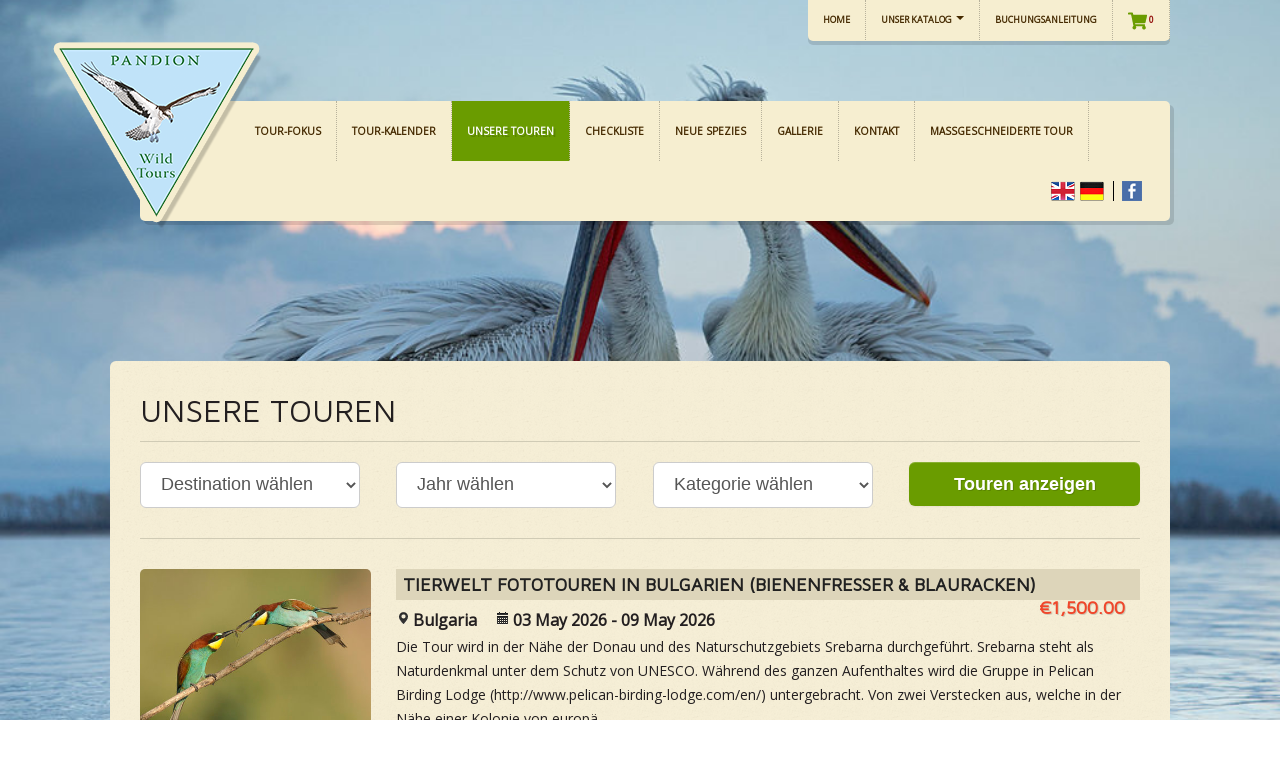

--- FILE ---
content_type: text/html; charset=UTF-8
request_url: https://www.birdwatchingholidays.com/de/tours
body_size: 3821
content:
<!DOCTYPE html>
<!--[if lt IE 7]>
<html class="no-js lt-ie9 lt-ie8 lt-ie7"> <![endif]-->
<!--[if IE 7]>
<html class="no-js lt-ie9 lt-ie8"> <![endif]-->
<!--[if IE 8]>
<html class="no-js lt-ie9"> <![endif]-->
<!--[if gt IE 8]><!-->
<html class="no-js">
<!--<![endif]-->

  
<head>
    <meta charset="utf-8">
    <meta http-equiv="X-UA-Compatible" content="IE=edge,chrome=1">
    <title>Birdwatching, Wildlife, Nature Holidays in Bulgaria and Eastern Europe</title>
    <meta name="description" content="Pandion Wild Tours is specialized in the field of birdwatching, wildlife and nature tourism. We offer great diversity of wildlife, nature, birdwatching tours in Bulgaria and abroad.">
    <meta name="keywords" content=" Birdwatching, Nature tourism, Wildlife holidays in Bulgaria and abroad, Birdwatching tours, Botanical tours, Butterfly tours, Brown Bear, Dragonfly tours, Spider tours, Wildlife photography, Thracians. ">
    <meta name="robots" content="index, follow"> 
    <meta name="viewport" content="width=device-width, initial-scale=1.0">
    <link href='https://fonts.googleapis.com/css?family=Maven+Pro' rel='stylesheet' type='text/css'>
    <link href='https://fonts.googleapis.com/css?family=Questrial' rel='stylesheet' type='text/css'>
    <link href="https://fonts.googleapis.com/css?family=Open+Sans&amp;subset=cyrillic,cyrillic-ext" rel="stylesheet">

    <link media="all" type="text/css" rel="stylesheet" href="https://www.birdwatchingholidays.com/bootstrap/css/bootstrap.min.css">

    <link media="all" type="text/css" rel="stylesheet" href="https://www.birdwatchingholidays.com/bootstrap/css/bootstrap-responsive.min.css">

    <link media="all" type="text/css" rel="stylesheet" href="https://www.birdwatchingholidays.com/css/main.css">

    <link media="all" type="text/css" rel="stylesheet" href="https://fonts.googleapis.com/css?family=Roboto:400,300,700&amp;subset=latin,cyrillic">

    <script src="https://www.birdwatchingholidays.com/js/vendor/jquery-1.10.1.min.js"></script>

    <script src="https://www.birdwatchingholidays.com/js/vendor/jquery.cookie.js"></script>

    <script src="https://www.birdwatchingholidays.com/js/vendor/bootstrap.min.js"></script>

    <script src="https://www.birdwatchingholidays.com/js/vendor/modernizr-2.6.2-respond-1.1.0.min.js"></script>
    <meta name="google-site-verification" content="upuJvaT0zEMvhtcr70OoWQ74nTTOm2oWBDfL4lU-LWM" />
</head>

<body style=" background: url(https://www.birdwatchingholidays.com/img/rsz-pelicans-afternoon.jpg); background-size: cover;
    background-position: center center;
    background-attachment: fixed;" >

<div class="container main-container">
        <div class="row">
        <div class="span11 offset0">
            <ul class="nav navbar-nav top-menu hidden-sm hidden-xs">
                <li><a href="https://www.birdwatchingholidays.com">Home</a></li>
                <li class="dropdown">
                    <a class="dropdown-toggle" data-toggle="dropdown" href="#" role="button" aria-haspopup="true" aria-expanded="false">
                        UNSER KATALOG <span class="caret"></span>
                    </a>
                    <ul class="dropdown-menu">
                        <li>
                <a href="https://www.birdwatchingholidays.com/img/Catalogue 2020/brochure-pwt-2020-eng.pdf" target="_blank" class="enflag">English</a>
            </li>
                        <li>
                <a href="https://www.birdwatchingholidays.com/img/Catalogue 2018/katalog-pandiond2018-deutch-forwebsite.pdf" target="_blank" class="deflag">Deutsch</a>
            </li>
                                </ul>
                </li>
                <li><a href="https://www.birdwatchingholidays.com/de/how">BUCHUNGSANLEITUNG</a></li>
                <li><a href="https://www.birdwatchingholidays.com/de/cart"><img style="width: 19px;height: 20px;" src="https://www.birdwatchingholidays.com/images/cart-button-green.svg" /> <span style="font-weight: 900 !important; color: #94130f;">0</span>
</a></li>
            </ul>
        </div>
    </div>
    <div class="row">
        <div class="span11 offset0">

            <div class="navbar">
                <div class="navbar-inner shadow">
                    <div class="container">
                        <a class="btn btn-navbar" data-toggle="collapse" data-target=".nav-collapse">
                            <span class="icon-bar"></span>
                            <span class="icon-bar"></span>
                            <span class="icon-bar"></span>
                        </a>
                        <div class="nav-collapse collapse">
                            <ul class="nav">
                                <li ><a href="https://www.birdwatchingholidays.com/de/tours/tours-categories">TOUR-FOKUS </a></li>
                                <li ><a href="https://www.birdwatchingholidays.com/de/tours/tours-calendar">TOUR-KALENDER </a></li>
                                <li class="active"><a href="https://www.birdwatchingholidays.com/de/tours"> UNSERE TOUREN</a></li>
                                <li ><a href="https://www.birdwatchingholidays.com/de/checklists">CHECKLISTE</a></li>
                                <li ><a href="https://www.birdwatchingholidays.com/de/species/new">NEUE SPEZIES </a></li>
                                <li ><a href="https://www.birdwatchingholidays.com/de/gallery">GALLERIE</a></li>
                                <li ><a href="https://www.birdwatchingholidays.com/de/contact-us">KONTAKT </a></li>
                                <li ><a href="https://www.birdwatchingholidays.com/de/regions">MASSGESCHNEIDERTE TOUR</a></li>
                                <li class="pull-right">

                                        <span class="social pull-right">
                                        <div class="lang-toggle">
  <a class="enflag" href="/tours">En</a>
  <a class="bgflag" href="/de/tours">De</a>
  <a class="fbicon" href="https://www.facebook.com/pages/Pandion-Wild-Tours/1556429494590852" target="_blank">Fb</a>
</div>
                                        <!-- <a href="#"><img src="https://www.birdwatchingholidays.com/images/twitter.png" alt="" /></a>
                                                <a href="#"><img src="https://www.birdwatchingholidays.com/images/google.png" alt="" /></a> -->
                                            </span>
                                </li>
                            </ul>
                        </div>

                        <a href="https://www.birdwatchingholidays.com" class="logo"><img src="https://www.birdwatchingholidays.com/images/logo.png" alt="" /></a>
                    </div>
                </div>
            </div>
        </div>
    </div>

    
    <div class="hero-unit">
        <h2 class="bordered">Unsere touren</h2>
<div class="row-fluid bordered">
    <div class="span12">
        <form method="GET" action="https://www.birdwatchingholidays.com/de/tours" accept-charset="UTF-8" class="form-horizontal form-group-lg">
        <div class="row-fluid">
        <div class="span3">
        <select class="col-md-3 col-sm-6 col-xs-12" name="destination"><option value="0" selected="selected">Destination w&auml;hlen </option><option value="5">Bulgaria </option><option value="6">Bulgaria &amp; Greece</option><option value="7">Bulgaria &amp; Romania</option><option value="9">Greece</option><option value="10">Spain</option></select>
        </div>
        <div class="span3">
        <select class="col-md-3 col-sm-6 col-xs-12" name="years"><option value="0" selected="selected">Jahr w&auml;hlen</option><option value="2026">2026</option></select>
        </div>
        <div class="span3">
        <select class="col-md-3 col-sm-6 col-xs-12" name="travelCategories"><option value="0" selected="selected">Kategorie w&auml;hlen</option><option value="9">Birdwatching tours</option><option value="10">Botanist tours</option><option value="11">Butterfly tours</option><option value="12">Dragonfly tours</option><option value="13">History &amp; Archaeology</option><option value="15">Spider tours </option><option value="16">Reptiles &amp; Amphibians tours</option><option value="17">Mammals</option><option value="20">Wildlife photography</option></select>
        </div>
        <div class="span3">
            <input class="btn" type="submit" value="Touren anzeigen">
        </div>
        </div>
        </form>
    </div>

</div>

<!--<div class="article-title">
    <div class="clearfix"></div>
    <div class="content">
        Now showing:
        
        
        
            </div>
</div> -->

<div class="article tours">
    <div class="clearfix"></div>
    <div class="content">
        <div class="row-fluid">
            <div class="span3">
                <img src="
                                  https://www.birdwatchingholidays.com/img/Wildlife photography/rsz-1rsz-1wildlife-photography-tour-2.jpg
                             " alt="" />
            </div>

            <div class="span9">
            	<div class="info-dates">
                <h3>
                    Tierwelt Fototouren in Bulgarien (Bienenfresser & Blauracken) 
                    <a class="btn btn-link-custom pull-right" href="https://www.birdwatchingholidays.com/de/tours/fototouren-bulgarien-goldschakale?tab=prices">
                        <span class="tour-price">&euro;1,500.00</span>
                    </a>
                </h3>
                </div>

                <div class="row-fluid" id="dates">
                    <span><i class="icon-map-marker"></i>Bulgaria </span>
                    <span><i class="icon-calendar"></i>03 May 2026 - 09 May 2026</span>
                </div>
                <p>
                                        Die Tour wird in der Nähe der
Donau und des Naturschutzgebiets
Srebarna durchgeführt. Srebarna steht
als Naturdenkmal unter dem Schutz
von UNESCO.
Während des ganzen Aufenthaltes wird
die Gruppe in Pelican Birding Lodge (http://www.pelican-birding-lodge.com/en/)
untergebracht.
Von zwei Verstecken aus, welche in der Nähe
einer Kolonie von europä...
                                    </p>
                <span class="tour_available pull-left"><span class="yes">verfügbar</span></span>
                <div class="pull-right">
                     <a class="tour_date" href="https://www.birdwatchingholidays.com/de/tours/fototouren-bulgarien-goldschakale">Tourdetails</a>
                </div>
            </div>
        </div>
        <div class="clearfix"></div>
    </div>
</div>

 <div class="article partners">
    <div class="content">
        <ul>
                        <li>
                                <a href="https://www.blueskywildlife.com/operator/pandion-wild-tours-bulgaria/" target="_blank"><img src="https://www.birdwatchingholidays.com/img/Links/blue-sky-wildlife-logo-blue-v6.png" alt="Blue Sky Wildlife" /></a>
                            </li>
                        <li>
                                <a href="http://www.birdfair.org.uk" target="_blank"><img src="https://www.birdwatchingholidays.com/img/Birdfair/birdfair-logo-25-black-strap.png" alt="Bird Fair" /></a>
                            </li>
                    </ul>
        <div class="clearfix"></div>
    </div>

    <div class="clearfix"></div>
</div>        <div class="clearfix"></div>
        <div class="article contacts">
    <h1>KONTAKT </h1>

    <div class="content">
        <ul>
            <li class="last brochure">
                Our Brochure
                <br />
                <a href="https://www.birdwatchingholidays.com/assets/Pandion_Wild_Tours_En_2017.pdf" target="_blank">In English</a>
                <br>
                <a href="https://www.birdwatchingholidays.com/assets/Katalog_Pandion_Deutsch_2017.pdf" target="_blank">In German</a>
                <img src="https://www.birdwatchingholidays.com/images/brochure.png" alt="" class="brochure" />
            </li>
            <li>Bulgaria, Sofia 1421</li>
            <li>Tel.: +359-2-9630436</li>
            <li>Email:</li>

            <li class="last">
                <!-- <a href="https://www.birdwatchingholidays.com/assets/Katalog_PandionWT_2014-2015_WEB.pdf"> --<!--</a>-->
            </li>
            <li>20A Cherni Vrah Blvd.</li>
            <li>Fax: +359-2-9630436</li>
            <li>
                <a href="mailto:pandiond@einet.bg">pandiond@einet.bg</a>
            </li>

            <div class="clearfix"></div>
        </ul>
    </div>

    <div class="clearfix"></div>
</div>
 <div class="footer-menu">
    <ul>
        <li><a href="https://www.birdwatchingholidays.com/de/tours/tours-categories">TOUR-FOKUS </a></li>
        <li><a href="https://www.birdwatchingholidays.com/de/tours/tours-calendar">TOUR-KALENDER </a></li>
        <li><a href="https://www.birdwatchingholidays.com/de/tours"> UNSERE TOUREN</a></li>
        <li><a href="https://www.birdwatchingholidays.com/de/checklists">CHECKLISTE</a></li>
        <li><a href="https://www.birdwatchingholidays.com/de/species/new">NEUE SPEZIES </a></li>
        <li><a href="https://www.birdwatchingholidays.com/de/gallery">GALLERIE</a></li>
        <li><a href="https://www.birdwatchingholidays.com/de/links">Links</a></li>
        <li><a href="https://www.birdwatchingholidays.com/de/contact-us">KONTAKT </a></li>
        <div class="clearfix"></div>
    </ul>
    <div class="clearfix"></div>
</div>    </div>

    <footer>
    <p class="pull-left">All rights reserved Pandion wild tours &reg; 2013</p>

    <p class="pull-right">
        <a href="http://www.studio77d.com/" target="_blank">Web Programming by &copy; Studio77D Ltd.</a>
    </p>
</footer>

<script src="https://www.birdwatchingholidays.com/js/plugins.js"></script>

<script src="https://www.birdwatchingholidays.com/js/vendor/slider.js"></script>

<script src="https://www.birdwatchingholidays.com/js/main.js"></script>


<script type="text/javascript">

    var _gaq = _gaq || [];
    _gaq.push(['_setAccount', 'UA-44413462-1']);
    _gaq.push(['_trackPageview']);

    (function() {
        var ga = document.createElement('script'); ga.type = 'text/javascript'; ga.async = true;
        ga.src = ('https:' == document.location.protocol ? 'https://ssl' : 'http://www') + '.google-analytics.com/ga.js';
        var s = document.getElementsByTagName('script')[0]; s.parentNode.insertBefore(ga, s);
    })();

</script></div>
</body>

</html>


--- FILE ---
content_type: text/css; charset=utf-8
request_url: https://www.birdwatchingholidays.com/css/main.css
body_size: 5574
content:
body, html {
    /* font-family: 'Roboto', sans-serif; */
    font-family: 'Open Sans', sans-serif;
    font-weight: 400;
}

body {
    background-color: #0f0000;
    background: url(../images/bgr.jpg) no-repeat top center #616a2d;
    color: #231f20;
}

.container.main-container {
    margin: 0 auto;
    max-width: 1060px;
    padding-top: 45px;
}
.top-menu {
    float: right;
    margin-bottom: 60px;
    text-transform: uppercase;
    background-color: #F6EED0;
    background-image: none;
    border-radius: 5px;
    border-top-right-radius: 0px;
    border-top-left-radius: 0px;
    border: none;
    -webkit-box-shadow: 0px 4px 0px rgba(0, 0, 0, 0.12);
    -moz-box-shadow: 0px 4px 0px rgba(0, 0, 0, 0.12);
    box-shadow: 0px 4px 0px rgba(0, 0, 0, 0.12);
	font-size: xx-small	;
}

.top-menu li {
    float: left;
}
.top-menu li.open a,.top-menu li a {
    background-color: transparent;
    display: block;
    text-shadow: none;
    color: #452a00;
    border-right: 1px dotted #b8b29c;
    font-weight: 700;
    padding: 10px 15px 10px;
}
.top-menu li.open a:active,.top-menu li.open a:focus,.top-menu li.open a:hover,.top-menu li a:active,.top-menu li a:focus,.top-menu li a:hover {
    background-color: transparent;
    color: #6a9c00;
}
.dropdown-menu>li {
    width: 100%;
}
.dropdown-menu>li>a {
    line-height: 10px;
    border-right: 0px !important;
}
a.enflag {
    background: url(../images/en_flag_icon.png) no-repeat 125px;
}
a.deflag {
    background: url(../images/de_flag_icon.png) no-repeat 125px;
}
.dropdown-menu li a:hover, .dropdown-menu li a:focus {
    
    color: #FFF !important;
    text-shadow: 2px 2px 0px rgba(0, 0, 0, 0.15);
    -webkit-box-shadow: none;
    -moz-box-shadow: none;
    box-shadow: none;
}
.dropdown-menu li a.enflag:hover, .dropdown-menu li a.enflag:focus {
    background: url(../images/en_flag_icon.png) no-repeat 125px #6A9C00 !important;
}
.dropdown-menu li a.deflag:hover, .dropdown-menu li a.deflag:focus {
    background: url(../images/de_flag_icon.png) no-repeat 125px #6A9C00 !important;
}
.nav .dropdown-toggle .caret {
    border-top-color: #452a00;
    border-bottom-color: #452a00;   
}
.nav .dropdown-toggle:hover .caret, .nav .dropdown-toggle:focus .caret,.nav li.dropdown.open .caret, .nav li.dropdown.open.active .caret, .nav li.dropdown.open a:hover .caret, .nav li.dropdown.open a:focus .caret {
    border-top-color: #6A9C00;
    border-bottom-color: #6A9C00;
}
.dropdown-menu {
    background: #F6EED0;
}
@media screen and (min-width: 979px){
    .container.main-container {
        padding-top: 0px;
    }
}
@media screen and (max-width: 1080px){
    .container.main-container {
        max-width: 1000px;
    }
}
h1, h2, h3, h4, h5, h6 {
    /* font-family: 'Roboto', sans-serif; */
    font-family: 'Maven Pro', sans-serif;
    font-weight: 200;
    text-transform: uppercase;
}

h3 {
    font-weight: 700;
}

p {
    /* font-family: 'Roboto', sans-serif; */
    font-weight: 400;
    font-size: 14px;
    line-height: 24px;
}

a {
    color: #6A9C00;
}
.content hr {
    display: block;
    margin: 20px 0;
    border-top: 1px solid #d0cbb5;
    background: none;
}
.hero-unit .article .bookingForm h3 {
    margin: 2em 0;
}
.bookingForm input[type="submit"]{
    padding: 15px 0;
    margin-top: 3em;
}
a:hover {
    color: #009c00
}

span.tour_available {
    display: inline-block;
    font-size: 16px;
    padding-right: 5px;
    text-transform: none;
    color: #fff;
    font-weight: 100;
}
.tour_available span {
    background: #dc3030;
    -webkit-border-radius: 3px;
    -moz-border-radius: 3px;
    border-radius: 3px;
    padding: 2px 15px;
}
.tour_available span.yes {
    background: #6A9C00;
}

.btn, .btn.btn-navbar{
    font-weight: 700;
    background-color: #6A9C00;
    background-image: none;
    color: #FFF;
    text-shadow: 1px 1px 0px rgba(0, 0, 0, 0.15);
    border: none;
    -webkit-border-radius: 5px;
    -moz-border-radius: 5px;
    border-radius: 5px;
}

.btn.active, .btn:active, .btn:hover, .btn.btn-navbar:hover {
    background-image: none;
    outline: 0;
    color: #FFF;
    background-color: #6A9C00;
    -webkit-box-shadow: inset 0 2px 4px rgba(0, 0, 0, 0.15), 0 1px 2px rgba(0, 0, 0, 0.05);
    -moz-box-shadow: inset 0 2px 4px rgba(0, 0, 0, 0.15), 0 1px 2px rgba(0, 0, 0, 0.05);
    box-shadow: inset 0 2px 4px rgba(0, 0, 0, 0.15), 0 1px 2px rgba(0, 0, 0, 0.05);
}

.shadow {
    -webkit-box-shadow: 4px 4px 0px rgba(0, 0, 0, 0.12);
    -moz-box-shadow: 4px 4px 0px rgba(0, 0, 0, 0.12);
    box-shadow: 4px 4px 0px rgba(0, 0, 0, 0.12);
}

.shadow-small {
    -webkit-box-shadow: 2px 2px 0px rgba(0, 0, 0, 0.12);
    -moz-box-shadow: 2px 2px 0px rgba(0, 0, 0, 0.12);
    box-shadow: 2px 2px 0px rgba(0, 0, 0, 0.12);
}

.header-search form {
    margin: 0;
}

.header-search input {
    margin: 0;
    width: 175px;
    -webkit-box-shadow: inset 1px 1px 0px rgba(0, 0, 0, 0.2);
    -moz-box-shadow: inset 1px 1px 0px rgba(0, 0, 0, 0.2);
    box-shadow: inset 1px 1px 0px rgba(0, 0, 0, 0.2);
    border: none;
}

.header-search {
    float: right;
    text-align: center;
    padding: 8px;
    margin-bottom: 20px;
    background-color: #f6eed0;
    border-bottom-left-radius: 5px;
    border-bottom-right-radius: 5px;
    -moz-border-bottom-left-radius: 5px;
    -moz-border-bottom-right-radius: 5px;
    -webkit-border-bottom-left-radius: 5px;
    -webkit-border-bottom-right-radius: 5px;
}

.navbar {
    position: relative;
    margin-bottom: 140px;
}

.navbar .nav {
    margin: 0 10px 0 0;
    width: 100%;
	font-size: 10px;
}
.navbar .nav li.pull-right {
    float: right;
}
@media screen and (min-width: 979px){
    .navbar .nav li:first-child {
        margin-left: 80px;
    }
}
@media screen and (max-width: 979px){
    .navbar {
        margin-bottom: 20px;
    }
    .navbar .nav {
        margin-left: 0;
        margin-top: 20px;
    }
}

.navbar-inner {
    overflow: hidden;
    text-transform: uppercase;
    background-color: #F6EED0;
    background-image: none;
    -webkit-border-radius: 5px;
    -moz-border-radius: 5px;
    border-radius: 5px;
    border: none;
}
.navbar .nav>li>a {
    display: block;
    text-shadow: none;
    color: #452a00;
    border-right: 1px dotted #b8b29c;
    font-weight: 700;
    padding: 20px 15px 20px;
}

@media screen and (max-width: 979px){
    .navbar .nav>li>a {
        border-right: 0;
        border-bottom: 1px dotted #b8b29c;
    }
}

.navbar .nav li:last-of-type > a {
    border-right: none;
}

.navbar .social {
    padding: 20px 0px;
}

.navbar .nav>.active>a, .navbar .nav>.active>a:hover, .navbar .nav>.active>a:focus, .navbar .nav>li>a:focus, .navbar .nav>li>a:hover {
    background-color: #6A9C00;
    color: #FFF;
    text-shadow: 2px 2px 0px rgba(0, 0, 0, 0.15);
    -webkit-box-shadow: none;
    -moz-box-shadow: none;
    box-shadow: none;
}

.navbar .logo {
    position: absolute;
    left: -90px;
    top: -63px;
}
@media screen and (max-width: 1080px){
    .navbar .logo {
        top: -40px;
        left: -10px;
    }
    .navbar .logo img {
        max-width: 80px;
    }
}

.nav-tabs {
    border-bottom: none;
    margin: 0 73px;
}
.nav-tabs > li > a {
    padding: 4px;
    width: 210px;
    margin-right: 3px;
    background: #f6eed0;
    background: url([data-uri]);
    background: -moz-linear-gradient(top, #f6eed0 1%, #d6ccb0 100%);
    background: -webkit-gradient(linear, left top, left bottom, color-stop(1%, #f6eed0), color-stop(100%, #d6ccb0));
    background: -webkit-linear-gradient(top, #f6eed0 1%, #d6ccb0 100%);
    background: -o-linear-gradient(top, #f6eed0 1%, #d6ccb0 100%);
    background: -ms-linear-gradient(top, #f6eed0 1%, #d6ccb0 100%);
    background: linear-gradient(to bottom, #f6eed0 1%, #d6ccb0 100%);
    filter: progid:DXImageTransform.Microsoft.gradient(startColorstr='#f6eed0', endColorstr='#d6ccb0', GradientType=0);
    border-top-left-radius: 5px;
    border-top-right-radius: 5px;
    -moz-border-top-left-radius: 5px;
    -moz-border-top-right-radius: 5px;
    -webkit-border-top-left-radius: 5px;
    -webkit-border-top-right-radius: 5px;
    display: block;
}

.nav-tabs > li > a:hover {
    text-decoration: none;
}

.nav-tabs > li > a h3 {
    font-size: 13px;
    line-height: 13px;
    margin: 0;
    color: #231f20;
}

.nav-tabs > li > a h3.top {
    padding-top: 20px;
}

.page h1 {
    margin-bottom: 35px;
    font-size: 30px;
    line-height: 40px;
    margin: 0;
    text-transform: uppercase;
}

.nav-tabs > li > a img {
    -webkit-border-radius: 5px;
    -moz-border-radius: 5px;
    border-radius: 5px;
    margin: 0 5px 0 0;
}

@media screen and (max-width: 979px){
    .nav-tabs {
        margin: 0;
    }
    .nav-tabs > li {
        width: 100%;
    }
    .nav-tabs > li > a{
        width: 100%;
        margin: 0 0 4px;
        padding: 4px 0;
        border-radius: 5px;
    }
    .nav-tabs > li > a > h3 {
        padding: 0 10px;
    }
    .nav-tabs > li > a h3.top {
        padding: 10px;
    }
    .nav-tabs > li > a > img {
        display: none;
        margin-left: 4px;
    }
}

.tab-content {
    overflow: visible;
}

.hero-unit {
    background: url(../images/hero.png) center center repeat;
    padding: 20px 30px;
    font-weight: 400;
    position: relative;
    overflow: hidden;
}

.hero-unit img {
    -webkit-border-radius: 5px;
    -moz-border-radius: 5px;
    border-radius: 5px;
    margin: 0 5px 0 0;
}

.hero-unit .aprevious {
    color: #2f1c01;
    position: absolute;
    top: 430px;
    left: -75px;
    background-color: #F4ECCE;
    font-size: 20px;
    line-height: 50px;
    vertical-align: middle;
    width: 60px;
    text-align: center;
    border-radius: 10px;
}

.hero-unit .anext {
    color: #2f1c01;
    position: absolute;
    top: 430px;
    right: -75px;
    background-color: #F4ECCE;
    font-size: 20px;
    line-height: 50px;
    vertical-align: middle;
    width: 60px;
    text-align: center;
    border-radius: 10px;
}

.hero-unit .aprevious i, .hero-unit .anext i {
    margin-top: 6px;
}
.hero-unit .aprevious:hover, .hero-unit .anext:hover {
    text-decoration: none;
}

.hero-unit .article {
    margin-bottom: 25px;
}

.hero-unit .article .content {
    border-bottom: 1px solid #d0cbb5;
    border-top: 1px solid #d0cbb5;
    padding: 10px 0;
}

.hero-unit .article.tours .content {
    border-bottom: 1px solid #d0cbb5;
    border-top: 0px;
    padding: 10px 0;
}
#dates {
    font-size: 16px;
    font-weight: bold;
    line-height: 30px;
}
.hero-unit .article-title {
    margin-bottom: 0px;
    font-size: 14px;
}

.hero-unit .article-title .content {
    border-top: 1px solid #d0cbb5;
    padding: 5px 0;
}

.hero-unit .baner728, .hero-unit .baner940 {
    margin-bottom: 35px;
    padding: 0 136px;
}

.hero-unit .baner940 {
    padding: 0 30px;
}

.hero-unit .article h1 {
    margin-bottom: 35px;
    font-size: 28px;
    line-height: 28px;
    margin: 0;
    text-transform: uppercase;
    font-family: 'Open Sans', sans-serif;
}

.hero-unit .article img {
    margin: 0 20px 0 0;
}

.hero-unit .article h3 {
    font-size: 18px;
    line-height: 25px;
    margin: 0 0 5px 0;
    color: #212121;
    text-transform: uppercase;
}

.hero-unit .article .duration {
    font-size: 12px;
    line-height: 12px;
    display: block;
    text-transform: uppercase;
}

.hero-unit .article .tour {
    font-size: 14px;
    line-height: 14px;
    text-transform: uppercase;
    font-weight: 700;
}

.hero-unit .article.new-species ul li {
    margin-top: 20px;
}

.hero-unit .article.new-species ul ul {
    margin-bottom: 20px;
}

.hero-unit .article.new-species ul ul li {
    margin: 0;
}

.hero-unit .article.new-species ul li {
    color: #6a9c00;
    text-transform: uppercase;
    font-size: 16px;
}
.hero-unit .article.partners .content{
    border: 0;
}
.hero-unit .article.partners {
    /*border-top: 1px solid #d0cbb5;*/
    padding-top: 2em;
}
.hero-unit .article.partners ul , .hero-unit .article.checklist ul {
    list-style: none;
    margin: 0;
    padding: 0;
}
.hero-unit .article.partners ul li {
    height: 100px; /*can be anything*/
    width: 300px; /*can be anything*/
    position: relative;
    margin-right: 10px;
    float: left;
    font-size: 14px;
    line-height: 36px;
}

.hero-unit .article.partners ul li img {  
    max-height: 100%;  
    max-width: 100%; 
    width: auto;
    height: auto;
    position: absolute;  
    top: 0;  
    bottom: 0;  
    left: 0;  
    right: 0;  
    margin: auto;
}
.hero-unit .article.checklist ul li {
    width: 490px;
    margin-right: 10px;
    float: left;
    font-size: 14px;
    line-height: 36px;
}

.hero-unit .article.partners ul li.last , .hero-unit .article.checklist ul li.last {
    margin-right: 0px;
}

.hero-unit .article.partners ul li a, .hero-unit .article.checklist ul li a{
    color: #6a9c00;
    text-transform: uppercase;
    font-size: 16px;
}

.hero-unit .article.partners ul li .dash {
    margin: 0 10px;
    font-size: 16px;
}

.hero-unit .article.contacts ul {
    list-style: none;
    margin: 0;
    padding: 0;
    position: relative;
}

.hero-unit .article.contacts ul li img.brochure {
    position: absolute;
    top: -17px;
}

@media screen and (max-width: 979px){
    .hero-unit .article.contacts ul li img.brochure {
        float: right;
        position: static;
    }
    .hero-unit .article.contacts ul li.brochure{
        width: 100%;
        padding-bottom: 20px;
    }
}

.hero-unit .article.contacts ul li {
    width: 212px;
    margin-right: 0px;
    float: right;
    font-size: 14px;
    line-height: 30px;
}

.hero-unit .article.contacts ul li.last {
    margin-right: 20px;
    float: left;
}

.hero-unit .footer-menu ul {
    list-style: none;
    margin: 0;
    text-align: center;
    padding: 0;
    font-size: 14px;
}

.hero-unit .footer-menu ul li {
    display: inline;
}

.hero-unit .footer-menu ul li a {
    height: 50px;
    color: #452a00;
    line-height: 50px;
    text-transform: uppercase;
    padding: 0 15px;
    border-right: 1px dotted #b9b4a2;
    display: inline-block;
}

.hero-unit .footer-menu ul li:last-of-type > a {
    border-right: none;
}

.hero-unit .footer-menu ul li a:hover {
    color: #009c00;
}

footer p {
    text-align: center;
    color: #FFF;
}

footer p a {
    color: #FFF;
}

#slideshow {
    list-style: none;
    color: #fff;
}

#slideshow span {
    display: none;
}

#wrapper {
    /*width: 1000px;*/
    width: 100%;
    margin: 0 auto;
    display: none;
    border-radius: 10px;
    -webkit-border-radius: 10px;
    -moz-border-radius: 10px;
    overflow: hidden;
}

#wrapper * {
    margin: 0;
    padding: 0;
}

#fullsize {
    position: relative;
    width: 100%;
    /*width: 1000px;*/
    /*height: 580px;*/
    padding: 0px;
}

#information {
    min-height: 50px !important;
}

#information h3 {

}

#information p {

}

#image {/*
    width: 1000px;
    height: 580px;*/
    min-height: 250px;
    width: 100%;
}


@media screen and (min-width: 500px) {
    #image {
        min-height: 580px;
    }
}

#image img {
    position: absolute;
    z-index: 25;
    width: auto;
    /*min-width: 1000px;*/
}

.imgnav {
    position: absolute;
    cursor: pointer;
    z-index: 150;
    opacity: 1 !important;
}

#imgprev {
    top: 45%;
    /*top: 282px;*/
    left: 10px;
    line-height: 32px;
    width: 32px;
    text-align: center;
    background-color: #6a9c00;
    color: #fff;
    border-radius: 5px;
    -webkit-border-radius: 5px;
    -moz-border-radius: 5px;
    font-size: 24px;
}

#imgnext {
    top: 45%;
    /*top: 282px;*/
    right: 10px;
    line-height: 32px;
    width: 32px;
    text-align: center;
    background-color: #6a9c00;
    color: #fff;
    border-radius: 5px;
    -webkit-border-radius: 5px;
    -moz-border-radius: 5px;
    font-size: 24px;
}

#imglink {
    position: absolute;
    height: 306px;
    width: 100%;
    z-index: 100;
    opacity: .4;
    filter: alpha(opacity=40);
}

.linkhover {
    background: url(images/link.gif) center center no-repeat;
}

#thumbnails {
    margin-top: 15px;
}

#slideleft {
    position: absolute;
    left: 0;
    cursor: pointer;
    margin-top: 29px;
    margin-right: 18px;
    float: left;
    line-height: 32px;
    width: 32px;
    text-align: center;
    background-color: #6a9c00;
    color: #fff;
    border-radius: 5px;
    -webkit-border-radius: 5px;
    -moz-border-radius: 5px;
    font-size: 24px;
}

#slideright {
    position: absolute;
    right: 0;
    cursor: pointer;
    margin-top: 29px;
    margin-left: 18px;
    float: left;
    line-height: 32px;
    width: 32px;
    text-align: center;
    background-color: #6a9c00;
    color: #fff;
    border-radius: 5px;
    -webkit-border-radius: 5px;
    -moz-border-radius: 5px;
    font-size: 24px;
}
@media screen and (min-width: 1080px){
    #wrapper {
        width: 1000px;
    }
    #fullsize {
        width: 1000px;
        height: 580px;
    }
    #image {
        width: 1000px;
        height: 580px;
    }

    #imgnext {
        top: 282px;
    }
    #imgprev {
        top: 282px;
    }
    #slideright, #slideleft {
        position: static;
    }
}
#slidearea {
    float: left;
    position: relative;
    width: 900px;
    height: 90px;
    overflow: hidden;
}

#slider {
    position: absolute;
    left: 0;
    height: 81px;
}

#slider img {
    -webkit-box-sizing: border-box;
    -moz-box-sizing: border-box;
    box-sizing: border-box;
    width: 130px;
    height: 90px;
    cursor: pointer;
    border-radius: 5px;
    -webkit-border-radius: 5px;
    -moz-border-radius: 5px;
}

.row_selected {
    background-color: #D3D6CC !important;
}

.checklist-btn {
    margin-bottom:10px;
}

.text-justify {
    text-align: justify;
}

#tour-tabs {
    margin: 0px 0px 20px 0px;
}

#tour-tabs li {
    width: auto !important;
    float: left;
    text-shadow: none;
    outline: none;
    text-align: center;
    margin: 0 !important;
    box-shadow: none;
    -moz-box-shadow: none;
    -webkit-box-shadow: none;
    color: #fff; !important;
    padding: 0px;

}

#tour-tabs li a {
    text-shadow: none;
    color: #fff; !important;
    font-size: 14px !important;
    width: 170px !important;
    background: #6a9c00;
    padding: 10px 17px;
}

#tour-tabs li a:last-of-type {
    border-right: none;
}

#tour-tabs .active a {
    background: #598300;
}

@media screen and (max-width: 979px){
    #tour-tabs {
        float: left;
        width: 100%;
    }
    #tour-tabs li {
        width: 100% !important;
    }
    #tour-tabs li a {
        width: 100% !important;
        padding: 10px 0;
        text-align: center;
    }
}


.tour-title-dates {
    margin-top:-10px;
}

.days-info {
    margin-top: 30px;
}

.tour-img-info {
    font-size: 12px;
    font-style: italic;
}

.table-checklist {
    margin-top: 10px;
}

.table-checklist th{
    font-size: 14px;
}
.table-checklist td{
    font-size: 14px;
}

.checklist-tour {
    font-size: 16px !important;
    padding: 10px 0 0 10px;
    color: #6a9c00;
    text-transform: uppercase;
}

div[class="tooltip"] {
    width: 500px !important;
    font-size: 14px;
}

div[class="tooltip-inner"] {
    width: 500px !important;
    font-size: 14px;
}

.td-header {
    text-align: center !important;
    font-weight: bold;
    background-color: #f9f9f9 !important;
    vertical-align: middle;
}

.align-center {
    text-align: center !important;
}

.btn-link-custom {
    background-color: transparent !important;
    color: #f0462a;
    -webkit-box-shadow: none;
    -moz-box-shadow: none;
    box-shadow: none;
    padding: 1px 12px;
}
.info-dates h3 {
    margin: 0px !important;
}
.btn-link-custom:hover {
    color: #6A9C00;
    -webkit-box-shadow: none;
    -moz-box-shadow: none;
    box-shadow: none;
    cursor: auto !important;
}

/* months */
.month-btns li {
    width: auto !important;
    float: left;
    text-shadow: none;
    color: #FFF;
    outline: none;
    padding: 0 13px;
    text-align: center;
    margin: 0 !important;
    border-right: 1px solid #77b000;
    box-shadow: none;
    -moz-box-shadow: none;
    -webkit-box-shadow: none;
}

.month-btns li a {
    text-shadow: none;
    color: #FFF !important;
    font-size: 14px !important;

}

.btn-month {
    width: 150px !important;
}
@media screen and (max-width: 979px){
    .month-btns {
        margin: 0;
    }
    .btn.btn-month {
        max-width: 100% !important;
        padding: 10px 0;
        text-align: center;
    }
    .month-btns li{
        width: 49% !important;
        padding: 0;
        border-bottom: 1px solid #77b000;
    }
}

.btn-month:hover, .btn.active {
    text-decoration: none !important;
    background-color: #FFF;
    color: #6A9C00 !important;
}

.btn-month:hover > a, .btn.active > a {
    color: #6A9C00 !important;
    text-decoration: none;
}

.month-btns li a:last-of-type {
    border-right: none;
}

.tour-price {
    font-size: 18px;
	color: #f0462a !important;
}

/* WINZES CUSTOMS */

.article h1 {
    margin: 0 0 20px 0 !important;
}

.article .content .span9 .tour_date {
    font-size: 21px;
    color: #fff;
    padding: 4px 20px;
    background: #6A9C00;
}

.contact_expl {
    font-size: 14px;
    color: #495E5D;
    padding: 5px 0 15px 0;
}

.booking-text-wrapper {
    width: 600px;
    margin: 0 auto;
}

@media (max-width: 767px) {
    
     .booking-text-wrapper {
        width: 100%;
     }  
    
}


/* BY Daniel */
.hero-unit .article.partners .content {
    padding-bottom: 45px;
}
.urls {
    margin-left: 20px;
}
.urls hr {
    border: 0;
    height: 0;
    border-bottom: 1px solid #d0cbb5;
}
.url {
    margin-bottom: 30px;
    margin: 20px;
}
.border-bottom {
    border-bottom: 1px solid #d0cbb5;
}
input , textarea{
    max-width: 100%;
}
.bordered, .tour, .tours-heading {
    padding-bottom: 10px;
    border-bottom: 1px solid #d0cbb5;
    margin-bottom: 20px;
}
.form-group-lg select {
    height: 46px;
    line-height: 46px;
    margin: 0 15px;
}
.form-group-lg select:first-child {
    margin-left: 0px;
}
.form-group-lg select {
    height: 46px;
    padding: 10px 16px;
    font-size: 18px;
    line-height: 1.3333333;
    border-radius: 6px;
}
.form-group-lg input.btn {
    padding: 10px 16px;
    font-size: 18px;
    line-height: 1.3333333;
    border-radius: 6px;
    width: 100%;
}
#dates i {
    margin-right: 3px;
    margin-top: 2px;
}
#dates span {
    margin-right: 15px;
}
#dates span:last-child {
    margin-right: 0px;
}
.info-dates {
    font-size: 14px;
    background: #ddd5ba;
    padding: 3px;
    padding-left: 7px;
    margin-bottom: 5px;
}
a.tour_date {
    text-transform: none;
    text-decoration: none;
    color: #212121;
    border-radius: 5px;
    padding: 2px 15px;
}
a.tour_date:hover, a.tour-date:focus {
    text-decoration: none;
}
.lang-toggle {
    float: right;
}
.lang-toggle a {
    display: inline-block;
    text-indent: -9999em;
    width: 26px;
}
.lang-toggle a.enflag {
    background-position: center;
}
.lang-toggle a.bgflag {
    background: url(../images/de_flag_icon.png) no-repeat center;
}
.lang-toggle a.fbicon {
    background: url(../images/facebook.png) no-repeat center;
    border-left: 1px solid #000;
    margin-left: 5px;
    padding-left: 10px;
}
.borders {
    border-bottom: 1px solid #d0cbb5;
    margin-bottom: 10px;
}
.hero-unit .borders .article {
    margin-bottom: 0px;
    padding-bottom: 10px;
}

#centeralnorthregion:hover{fill: #a1e14f;}
#northeastregion:hover{fill: #e2e719;}
#northwestregion:hover{fill: #3a95b0;}
#centralsouthregion:hover{fill: #c7e79e;}
#southwestregion:hover{fill: #d35f52;}
#southeastregion:hover{fill: #f0cf1d;}



.hero-unit .nav-tabs {
margin: 0;
display: flex;
justify-content: stretch;
width: 100%;
height:60px;
font-size:14px;
margin-bottom:20px
}
.hero-unit .nav-tabs>li {
margin-bottom: -1px;
flex-grow: 1;
flex-basis: 0;
display: flex;
width: 100%;
background: #6a9c00;
color: white;
align-items:center;
}
.hero-unit .nav-tabs > li > a {
width: auto;
display: block;
margin: 0;
background: transparent;
color: white;
border-radius: 0;
width:100%;
height:inherit;
border:none;
text-align:center
}
.hero-unit .nav-tabs > li.active,
.hero-unit .nav-tabs > li:hover
{
background:#567e01;
}
.hero-unit .nav-tabs > li.active > a,
.hero-unit .nav-tabs > li:hover > a,
.hero-unit .nav-tabs > li:hover > a:hover,
.hero-unit .nav-tabs > li > a:hover,
.hero-unit .nav-tabs>.active>a:focus
{
background:transparent;
border:none;
color:white;
}


#centeralnorthregion:hover{fill: #a1e14f;}
#northeastregion:hover{fill: #e2e719;}
#northwestregion:hover{fill: #3a95b0;}
#centralsouthregion:hover{fill: #c7e79e;}
#southwestregion:hover{fill: #d35f52;}
#southeastregion:hover{fill: #f0cf1d;}


.row {
  display: flex;
  flex-wrap: wrap;
  margin: 0
}

.col-md-6 {
  flex: 1 0 calc(100%);
}
@media (max-width:767px){
    .hero-unit .nav-tabs{
        display:flex;
        flex-direction:column;
        height:inherit
    }
}
@media (min-width:768px) {
  .col-md-6 {
    flex: 1 0 calc(50% - 10px);
  }
}

@media (min-width:1024px) {
  .col-md-6 {
    flex: 1 0 calc(33.333%);
    max-width: 33.33%;
    margin-bottom: 10px;
  }
}


     .my-itenary-card-item{
            border: 2px solid #d9cdcd;
            border-radius: 12px;
            background: #f3eedb;
            margin-bottom:15px;
            border-radius: 15px;
        }
        .my-itenary-card-header{
            display: flex;
            align-items: center;
            padding: 10px 15px;
            border-radius: 12px;
            background-color: #d0cbb5;
            justify-content: space-between;
            font-size: 16px;
        }
        .my-itenary-card-header a{
            color: #94130f;
            text-decoration: none;
            display: flex;
            align-items: center;
            gap: 5px;
            font-weight: 600;
            font-size: 14px;
        }
        .my-itenary-card-body{
            display: flex;
            padding: 10px 15px;
        }
        .my-itenary-map{
            max-width: 30%;
            flex: 1 0 30%;
padding:0 10px;
        }
.my-itenary-map svg{max-width:100%}

--- FILE ---
content_type: application/javascript; charset=utf-8
request_url: https://www.birdwatchingholidays.com/js/main.js
body_size: 935
content:
var $j = jQuery.noConflict();
$j(document).ready(function () {
    //jQuery get urlParameters
    $j.urlParam = function (name) {
        var results = new RegExp('[\\?&]' + name + '=([^&#]*)').exec(window.location.href);
        if (results == null) {
            return null;
        }
        else {
            return results[1] || 0;
        }
    };

    if (decodeURIComponent($j.urlParam('tab')) == 'prices') {
        $j('a[href="#prices"]').tab('show');
    }

    var getTabFromCookie = $j.cookie('bwt_selected_tab');

    $j('a[data-toggle="tab"]').on('shown', function (e) {
        var tabId = $j(this).attr('name');

        $j.cookie('bwt_selected_tab', tabId, { expires: 1, path: '/' });
        getTabFromCookie = tabId;
    });

    var totalTabs = ($j("#myTab > li").length - 1);
    var lastName = $j("#myTab li:last a").attr('name');

    $j(".anext").click(function () {
        var getTabFromCookie = $j.cookie('bwt_selected_tab');
        var next = parseInt(getTabFromCookie) + 1;

        if (getTabFromCookie == "0") {
            var previous = totalTabs;
        } else {
            var previous = parseInt(getTabFromCookie) - 1;
        }

        if (next > lastName) {
            next = 0;
        }

        $j(".anext").attr("href", "#tab" + next);
        $j(".anext").attr("name", next);

        $j(".aprevious").attr("href", "#tab" + previous);
        $j(".aprevious").attr("name", previous);
    });

    $j(".aprevious").click(function () {
        var getTabFromCookie = $j.cookie('bwt_selected_tab');
        var next = parseInt(getTabFromCookie) + 1;
        var previous = parseInt(getTabFromCookie) - 1;

        if (previous < 0) {
            var previous = totalTabs;
        }

        if (next > lastName) {
            next = 0;
        }

        $j(".anext").attr("href", "#tab" + next);
        $j(".anext").attr("name", next);

        $j(".aprevious").attr("href", "#tab" + previous);
        $j(".aprevious").attr("name", previous);
    });

    //alert(getTabFromCookie);
    $j('#myTab a[name="' + getTabFromCookie + '"]').tab('show');

    $j('.add-tooltip').tooltip();

    $j("#action_on_all").click(function () {
        var getCheckState = $j(this).prop('checked');
        $j(".checklist_select").prop('checked', getCheckState);
    });
});

$('slideshow').style.display = 'none';
$('wrapper').style.display = 'block';

var slideshow = new TINY.slideshow("slideshow");
window.onload = function () {
    slideshow.auto = false;
    slideshow.speed = 0;
    slideshow.link = "linkhover";
    slideshow.info = "information";
    slideshow.thumbs = "slider";
    slideshow.left = "slideleft";
    slideshow.right = "slideright";
    slideshow.scrollSpeed = 4;
    slideshow.spacing = 10;
    slideshow.active = "#669600";
    slideshow.init("slideshow", "image", "imgprev", "imgnext", "imagelink");
};




--- FILE ---
content_type: image/svg+xml
request_url: https://www.birdwatchingholidays.com/images/cart-button-green.svg
body_size: 910
content:
<?xml version="1.0" encoding="utf-8"?>
<!-- Generator: Adobe Illustrator 26.3.1, SVG Export Plug-In . SVG Version: 6.00 Build 0)  -->
<svg version="1.1" id="Layer_1" xmlns="http://www.w3.org/2000/svg" xmlns:xlink="http://www.w3.org/1999/xlink" x="0px" y="0px"
	 viewBox="0 0 20.2 18" style="enable-background:new 0 0 20.2 18;" xml:space="preserve">
<style type="text/css">
	.st0{fill:#6A9C00;}
</style>
<path class="st0" d="M18.6,10.6l1.7-7.3c0.1-0.5-0.2-0.9-0.6-1c-0.1,0-0.1,0-0.2,0H5.6L5.3,0.7C5.2,0.3,4.8,0,4.4,0H0.8
	C0.4,0,0,0.4,0,0.8c0,0,0,0,0,0v0.6c0,0.5,0.4,0.8,0.8,0.8h2.5l2.5,12.1C4.8,14.9,4.5,16.1,5,17c0.5,0.9,1.7,1.3,2.7,0.7
	C8.7,17.2,9,16,8.5,15.1c-0.1-0.2-0.2-0.3-0.3-0.4h7.4c-0.8,0.8-0.8,2,0,2.8c0.8,0.8,2,0.8,2.8,0c0.8-0.8,0.8-2,0-2.8
	c-0.2-0.2-0.3-0.3-0.5-0.4l0.2-0.9c0.1-0.5-0.2-0.9-0.6-1c-0.1,0-0.1,0-0.2,0H7.7l-0.2-1.1h10.3C18.1,11.2,18.5,11,18.6,10.6z"/>
</svg>


--- FILE ---
content_type: application/javascript; charset=utf-8
request_url: https://www.birdwatchingholidays.com/js/vendor/slider.js
body_size: 2119
content:
var TINY = {};
function $(i) {
    return document.getElementById(i)
}
function $$(e, p) {
    p = p || document;
    return p.getElementsByTagName(e)
}
TINY.slideshow = function (n) {
    this.infoSpeed = this.imgSpeed = this.speed = 10;
    this.thumbOpacity = this.navHover = 70;
    this.navOpacity = 25;
    this.scrollSpeed = 5;
    this.letterbox = '#f4edd5';
    this.n = n;
    this.c = 0;
    this.a = []
};
TINY.slideshow.prototype = {init: function (s, z, b, f, q) {
    s = $(s);
    var m = $$('li', s), i = 0, w = 0;
    this.l = m.length;
    this.q = $(q);
    this.f = $(z);
    this.r = $(this.info);
    this.o = parseInt(TINY.style.val(z, 'width'));
    this.h = parseInt(TINY.style.val(z, 'height')); // added ivan 31.07.2013

    if (this.thumbs) {
        var u = $(this.left), r = $(this.right);
        u.onmouseover = new Function('TINY.scroll.init("' + this.thumbs + '",-1,' + this.scrollSpeed + ')');
        u.onmouseout = r.onmouseout = new Function('TINY.scroll.cl("' + this.thumbs + '")');
        r.onmouseover = new Function('TINY.scroll.init("' + this.thumbs + '",1,' + this.scrollSpeed + ')');
        this.p = $(this.thumbs)
    }
    for (i; i < this.l; i++) {
        this.a[i] = {};
        var h = m[i], a = this.a[i];
        a.t = $$('h3', h)[0].innerHTML;
        a.d = $$('p', h)[0].innerHTML;
        a.l = $$('a', h)[0] ? $$('a', h)[0].href : '';
        a.p = $$('div', h)[0].innerHTML;
        if (this.thumbs) {
            var g = $$('img', h)[0];
            this.p.appendChild(g);
            w += parseInt(g.offsetWidth);
            if (i != this.l) { // modified ivan 31.07.2013 (it was (i != this.l - 1))
                g.style.marginRight = this.spacing + 'px';
                w += this.spacing
            }
            this.p.style.width = w + 'px';
            g.style.opacity = this.thumbOpacity / 100;
            g.style.filter = 'alpha(opacity=' + this.thumbOpacity + ')';
            g.onmouseover = new Function('TINY.alpha.set(this,100,5)');
            g.onmouseout = new Function('TINY.alpha.set(this,' + this.thumbOpacity + ',5)');
            g.onclick = new Function(this.n + '.pr(' + i + ',1)')
        }
    }
    if (b && f) {
        b = $(b);
        f = $(f);
        b.style.opacity = f.style.opacity = this.navOpacity / 100;
        b.style.filter = f.style.filter = 'alpha(opacity=' + this.navOpacity + ')';
        b.onmouseover = f.onmouseover = new Function('TINY.alpha.set(this,' + this.navHover + ',5)');
        b.onmouseout = f.onmouseout = new Function('TINY.alpha.set(this,' + this.navOpacity + ',5)');
        b.onclick = new Function(this.n + '.mv(-1,1)');
        f.onclick = new Function(this.n + '.mv(1,1)')
    }
    this.auto ? this.is(0, 0) : this.is(0, 1)
}, mv: function (d, c) {
    var t = this.c + d;
    this.c = t = t < 0 ? this.l - 1 : t > this.l - 1 ? 0 : t;
    this.pr(t, c)
}, pr: function (t, c) {
    clearTimeout(this.lt);
    if (c) {
        clearTimeout(this.at)
    }
    this.c = t;
    this.is(t, c)
}, is: function (s, c) {
    if (this.info) {
        //TINY.height.set(this.r, 1, this.infoSpeed / 2, -1)
    }
    var i = new Image();
    i.style.opacity = 0;
    i.style.filter = 'alpha(opacity=0)';
    this.i = i;
    i.onload = new Function(this.n + '.le(' + s + ',' + c + ')');
    i.src = this.a[s].p;
    if (this.thumbs) {
        var a = $$('img', this.p), l = a.length, x = 0;
        for (x; x < l; x++) {
            a[x].style.border = x != s ? '' : '8px ' + 'solid ' + this.active ;
        }
    }
}, le: function (s, c) {
    this.f.appendChild(this.i);
    var w = this.o - parseInt(this.i.offsetWidth);
    var h = this.h - parseInt(this.i.offsetHeight); // added ivan 31.07.2013
    if (w > 0) {
        var l = Math.floor(w / 2);
        this.i.style.borderLeft = l + 'px solid ' + this.letterbox;
        this.i.style.borderRight = (w - l) + 'px solid ' + this.letterbox
    }
    
    // added ivan 31.07.2013
    if (h > 0) {
        var l = Math.floor(h / 2);
        this.i.style.borderTop = l + 'px solid ' + this.letterbox;
        this.i.style.borderBottom = (h - l) + 'px solid ' + this.letterbox
    }
    
    TINY.alpha.set(this.i, 100, this.imgSpeed);
    var n = new Function(this.n + '.nf(' + s + ')');
    this.lt = setTimeout(n, this.imgSpeed * 100);
    if (!c) {
        this.at = setTimeout(new Function(this.n + '.mv(1,0)'), this.speed * 1000)
    }
    if (this.a[s].l != '') {
        this.q.onclick = new Function('window.location="' + this.a[s].l + '"');
        this.q.onmouseover = new Function('this.className="' + this.link + '"');
        this.q.onmouseout = new Function('this.className=""');
        this.q.style.cursor = 'pointer'
    } else {
        this.q.onclick = this.q.onmouseover = null;
        this.q.style.cursor = 'default'
    }
    var m = $$('img', this.f);
    if (m.length > 2) {
        this.f.removeChild(m[0])
    }
}, nf: function (s) {
    if (this.info) {
        s = this.a[s];
        $$('h3', this.r)[0].innerHTML = s.t;
        $$('p', this.r)[0].innerHTML = s.d;
        this.r.style.height = 'auto';
        //var h = parseInt(this.r.offsetHeight);
        //this.r.style.height = 0;
        //TINY.height.set(this.r, h, this.infoSpeed, 0)
    }
}};
TINY.scroll = function () {
    return{init: function (e, d, s) {
        e = typeof e == 'object' ? e : $(e);
        var p = e.style.left || TINY.style.val(e, 'left');
        e.style.left = p;
        var l = d == 1 ? parseInt(e.offsetWidth) - parseInt(e.parentNode.offsetWidth) : 0;
        e.si = setInterval(function () {
            TINY.scroll.mv(e, l, d, s)
        }, 20)
    }, mv: function (e, l, d, s) {
        var c = parseInt(e.style.left);
        if (c == l) {
            TINY.scroll.cl(e)
        } else {
            var i = Math.abs(l + c);
            i = i < s ? i : s;
            var n = c - i * d;
            e.style.left = n + 'px'
        }
    }, cl: function (e) {
        e = typeof e == 'object' ? e : $(e);
        clearInterval(e.si)
    }}
}();
TINY.height = function () {
    return{set: function (e, h, s, d) {
        e = typeof e == 'object' ? e : $(e);
        var oh = e.offsetHeight, ho = e.style.height || TINY.style.val(e, 'height');
        ho = oh - parseInt(ho);
        var hd = oh - ho > h ? -1 : 1;
        clearInterval(e.si);
        e.si = setInterval(function () {
            TINY.height.tw(e, h, ho, hd, s)
        }, 20)
    }, tw: function (e, h, ho, hd, s) {
        var oh = e.offsetHeight - ho;
        if (oh == h) {
            clearInterval(e.si)
        } else {
            if (oh != h) {
                e.style.height = oh + (Math.ceil(Math.abs(h - oh) / s) * hd) + 'px'
            }
        }
    }}
}();
TINY.alpha = function () {
    return{set: function (e, a, s) {
        e = typeof e == 'object' ? e : $(e);
        var o = e.style.opacity || TINY.style.val(e, 'opacity'), d = a > o * 100 ? 1 : -1;
        e.style.opacity = o;
        clearInterval(e.ai);
        e.ai = setInterval(function () {
            TINY.alpha.tw(e, a, d, s)
        }, 20)
    }, tw: function (e, a, d, s) {
        var o = Math.round(e.style.opacity * 100);
        if (o == a) {
            clearInterval(e.ai)
        } else {
            var n = o + Math.ceil(Math.abs(a - o) / s) * d;
            e.style.opacity = n / 100;
            e.style.filter = 'alpha(opacity=' + n + ')'
        }
    }}
}();
TINY.style = function () {
    return{val: function (e, p) {
        e = typeof e == 'object' ? e : $(e);
        return e.currentStyle ? e.currentStyle[p] : document.defaultView.getComputedStyle(e, null).getPropertyValue(p)
    }}
}();